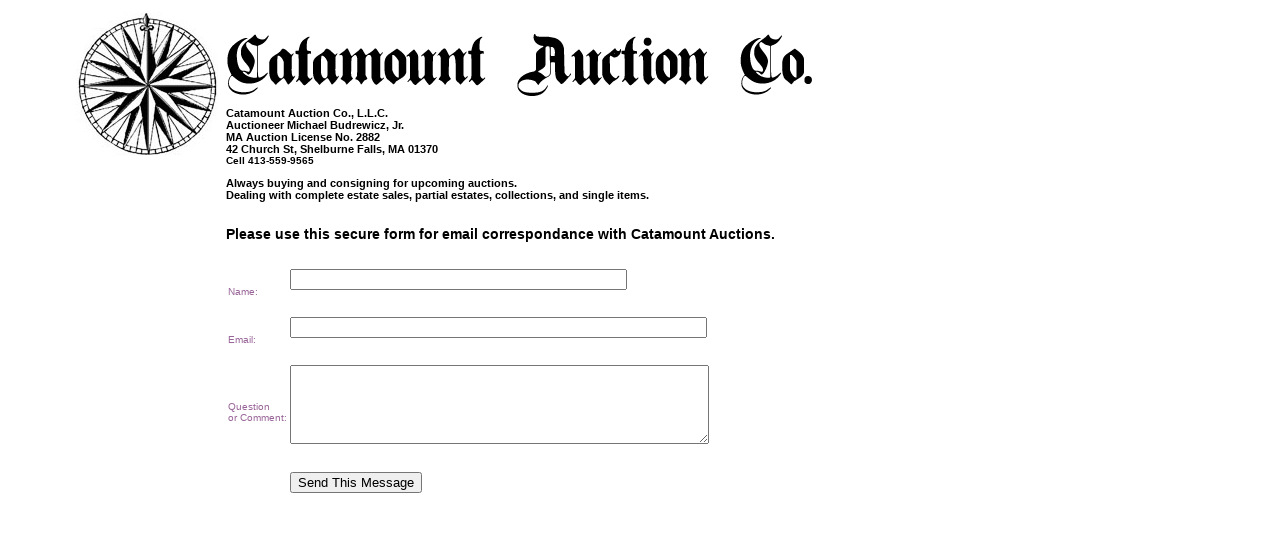

--- FILE ---
content_type: text/html
request_url: https://www.catamountauctions.com/contact.htm
body_size: 675
content:
<html><head>
		<meta http-equiv="Content-Type" content="text/html; charset=ISO-8859-1">
		<title>Catamount Auctions Contact Us</title>
		<meta name="copyright" content="Copyright 2006-2022.">
		<META NAME="description" content="">
		<META NAME="KEYWORDS" CONTENT="">
		<META NAME="robots" content="index,follow">
		<link href="cataucmain.css" rel="stylesheet" type="text/css">
	</head>

		
<div align="center"> 
  <table border="0" cellpadding="4" cellspacing="0" width="90%">
    <tr> 
      <td valign="top" width="131">
        <div align="center"><img src="images/compass_lg.gif" width="142" height="144">        </div></td>
      <td align="left" valign="top"> <div align="justify"> 
          <p>&nbsp;</p>
          <p><span class="stdhdg"><img src="images/text_logo_lg60.gif" width="587" height="64"></span><br>
          </p>
          <p class="stdhdg"><span class="subhdg">Catamount Auction Co., L.L.C.</span><br>
            <span class="subhdg">Auctioneer Michael Budrewicz, Jr.</span><br>
            <span class="subhdg">MA Auction License No. 2882</span><br>
            <span class="subhdg">42 Church St, Shelburne Falls, MA 01370</span><br>
            Cell 413-559-9565<br>
            <br>
            <span class="subhdg">Always buying and consigning for upcoming auctions.</span><br>
            <span class="subhdg">Dealing with complete estate sales, partial estates, collections, and single items.</span>          <br>
          <br>
          </p>
          <p class="hugehdg">Please use this secure form for email correspondance 
            with Catamount Auctions. </p>
          <br>

          <form method="POST" action="https://www.catamountauctions.com/cgi-bin/formmail.pl">

            <input type="hidden" name="recipient" value="info@catamountauctions.com">
            <input type="hidden" name="subject" value="contact page form">
            <input type="hidden" name="redirect" value="https://www.catamountauctions.com/contactthanks.htm">
            <input type="hidden" name="required" value="email">
            <table border="0" cellpadding="0" cellspacing="2">
              <tr> 
                <td width="60"><font color="#996699"> Name:</font></td>
                <td width="614"><input name="name" type="text" id="name" size="40"><br>
				<img src="images/spacer.gif" width="100" height="25">
				</td>
              </tr>
              <tr> 
                <td><font color="#996699"> Email:</font></td>
                <td><input name="email" type="text" id="email" size="50"><br>
				<img src="images/spacer.gif" width="100" height="25"></td>
              </tr>
              <tr> 
                <td><font color="#996699"> Question<br>
                or Comment:</font></td>
                <td><textarea name="comment" cols="50" rows="5" id="comment"></textarea>
                  <br>
				<img src="images/spacer.gif" width="100" height="15"></td>
              </tr>
              <tr> 
                <td></td>
                <td> <div align="left"> 
                    <br><input type="submit" value="Send This Message" />
                  </div></td>
              </tr>
            </table>
          </form>
        </div></td>
    </tr>
  </table>
		</div>
		<div align="left">
		</div>
	    <br><br>
	</body>
</html>

--- FILE ---
content_type: text/css
request_url: https://www.catamountauctions.com/cataucmain.css
body_size: 170
content:
#formbox { font-size: 10px; font-family: verdana, arial, helvetica, geneva }
#noline { text-decoration: none }
#underline { text-decoration: underline }
.140ldg { line-height: 140% }
.clr-green { color: #063 }
.clr-grey { color: #333 }
.clr-ltblue { color: #69c }
.clr-mdblue { color: #369 }
.clr-red { color: #900 }
.default { color: black; font-size: 10px; font-family: verdana, arial, helvetica, geneva, swiss, sunsans-regular; text-align: left }
.default2 { color: black; font-size: 9px; font-family: verdana, arial, helvetica, geneva, swiss, sunsans-regular; text-align: left }
.dkblue { color: #036; text-decoration: underline }
.footer { color: #000; font-size: 9px; line-height: 125%; font-family: arial, helvetica, geneva, swiss, sunsans-regular }
.footerhidden { color: #808080; font-size: 10px; line-height: 175%; font-family: arial, helvetica; text-decoration: none }
.hugehdg { color: black; font-weight: bold; font-size: 14px; font-family: verdana, arial, helvetica, geneva }
.hugehdglink { color: blue; font-weight: bold; font-size: 14px; font-family: verdana, arial, helvetica, geneva; text-decoration: underline }
.largehdg { color: maroon; font-weight: bold; font-size: 11px; font-family: verdana, arial, helvetica, geneva }
.largehdgblk { color: black; font-weight: bold; font-size: 11px; font-family: verdana, arial, helvetica, geneva }
.largehdgund { color: maroon; font-weight: bold; font-size: 10px; font-family: verdana, arial, helvetica; text-decoration: underline }
.smallprint { font-size: 9px; font-family: arial, helvetica }
.stdhdg { font-weight: bold; font-size: 10px; font-family: verdana, arial, helvetica, geneva, swiss, sunsans-regular }
.stdhdglink { color: #000; font-weight: bold; font-size: 10px; font-family: verdana, arial, helvetica, geneva, swiss, sunsans-regular }
.stdhdgred { color: #900; font-weight: bold; font-size: 10px; font-family: verdana, arial, helvetica, geneva }
.subhdg { font-weight: bold; font-size: 11px; font-family: verdana, arial, helvetica, geneva }
.subhdgblue { color: #036; font-weight: bold; font-size: 11px; font-family: verdana, arial, helvetica, geneva }
.subhdglink { font-weight: bold; font-size: 11px; font-family: verdana, arial, helvetica }
.subhdgred { color: #900; font-weight: bold; font-size: 11px; font-family: verdana, arial, helvetica }
.subnav { color: #69c; font-weight: bold; font-size: 10px; font-family: verdana, arial, helvetica; text-decoration: none }
.tablehdg { color: #036; font-weight: bold; font-size: 10px; font-family: verdana, arial, helvetica }
.tablehdgred { color: #900; font-weight: bold; font-size: 10px; font-family: verdana, arial, helvetica }
a { text-decoration: underline }
a:alink { color: teal; text-decoration: underline }
a:hover { color: #00f; text-decoration: underline }
a:link { color: #000; text-decoration: underline }
a:vlink { color: #808080; text-decoration: underline }
body { color: black; font-size: 9px; font-family: verdana, arial, helvetica, geneva, swiss, sunsans-regular}
strong { color: #000; font-weight: bold; font-size: 10px; font-family: verdana, arial, helvetica; background-color: transparent  }
td { font-size: 10px; font-family: verdana, arial, helvetica, geneva, swiss, sunsans-regular }
.Green {
	color: #0F0;
}
